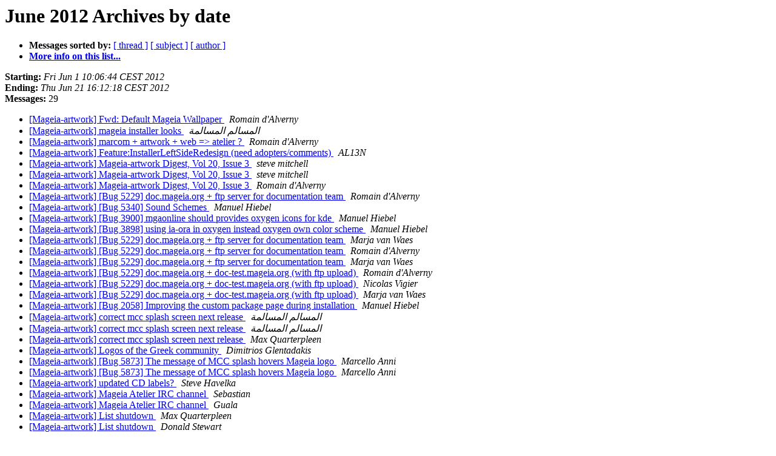

--- FILE ---
content_type: text/html; charset=UTF-8
request_url: http://archives.mageia.org/zarb-ml/mageia-artwork/2012-June/date.html
body_size: 1595
content:
<!DOCTYPE HTML PUBLIC "-//W3C//DTD HTML 3.2//EN">
<HTML>
  <HEAD>
     <title>The Mageia-artwork June 2012 Archive by date</title>
     <META NAME="robots" CONTENT="noindex,follow">
     <META http-equiv="Content-Type" content="text/html; charset=us-ascii">
  </HEAD>
  <BODY BGCOLOR="#ffffff">
      <a name="start"></A>
      <h1>June 2012 Archives by date</h1>
      <ul>
         <li> <b>Messages sorted by:</b>
	        <a href="thread.html#start">[ thread ]</a>
		<a href="subject.html#start">[ subject ]</a>
		<a href="author.html#start">[ author ]</a>
		

	     <li><b><a href="https://www.mageia.org/mailman/listinfo/mageia-artwork">More info on this list...
                    </a></b></li>
      </ul>
      <p><b>Starting:</b> <i>Fri Jun  1 10:06:44 CEST 2012</i><br>
         <b>Ending:</b> <i>Thu Jun 21 16:12:18 CEST 2012</i><br>
         <b>Messages:</b> 29<p>
     <ul>

<LI><A HREF="001457.html">[Mageia-artwork] Fwd: Default Mageia Wallpaper
</A><A NAME="1457">&nbsp;</A>
<I>Romain d'Alverny
</I>

<LI><A HREF="001458.html">[Mageia-artwork] mageia installer looks
</A><A NAME="1458">&nbsp;</A>
<I>&#1575;&#1604;&#1605;&#1587;&#1575;&#1604;&#1605; &#1575;&#1604;&#1605;&#1587;&#1575;&#1604;&#1605;&#1577;
</I>

<LI><A HREF="001459.html">[Mageia-artwork] marcom + artwork + web =&gt; atelier ?
</A><A NAME="1459">&nbsp;</A>
<I>Romain d'Alverny
</I>

<LI><A HREF="001463.html">[Mageia-artwork] Feature:InstallerLeftSideRedesign (need	adopters/comments)
</A><A NAME="1463">&nbsp;</A>
<I>AL13N
</I>

<LI><A HREF="001460.html">[Mageia-artwork] Mageia-artwork Digest, Vol 20, Issue 3
</A><A NAME="1460">&nbsp;</A>
<I>steve mitchell
</I>

<LI><A HREF="001461.html">[Mageia-artwork] Mageia-artwork Digest, Vol 20, Issue 3
</A><A NAME="1461">&nbsp;</A>
<I>steve mitchell
</I>

<LI><A HREF="001462.html">[Mageia-artwork] Mageia-artwork Digest, Vol 20, Issue 3
</A><A NAME="1462">&nbsp;</A>
<I>Romain d'Alverny
</I>

<LI><A HREF="001464.html">[Mageia-artwork] [Bug 5229] doc.mageia.org + ftp server for	documentation team
</A><A NAME="1464">&nbsp;</A>
<I>Romain d'Alverny
</I>

<LI><A HREF="001465.html">[Mageia-artwork] [Bug 5340] Sound Schemes
</A><A NAME="1465">&nbsp;</A>
<I>Manuel Hiebel
</I>

<LI><A HREF="001466.html">[Mageia-artwork] [Bug 3900] mgaonline should provides oxygen icons	for kde
</A><A NAME="1466">&nbsp;</A>
<I>Manuel Hiebel
</I>

<LI><A HREF="001467.html">[Mageia-artwork] [Bug 3898] using ia-ora in oxygen instead oxygen	own color scheme
</A><A NAME="1467">&nbsp;</A>
<I>Manuel Hiebel
</I>

<LI><A HREF="001468.html">[Mageia-artwork] [Bug 5229] doc.mageia.org + ftp server for	documentation team
</A><A NAME="1468">&nbsp;</A>
<I>Marja van Waes
</I>

<LI><A HREF="001469.html">[Mageia-artwork] [Bug 5229] doc.mageia.org + ftp server for	documentation team
</A><A NAME="1469">&nbsp;</A>
<I>Romain d'Alverny
</I>

<LI><A HREF="001470.html">[Mageia-artwork] [Bug 5229] doc.mageia.org + ftp server for	documentation team
</A><A NAME="1470">&nbsp;</A>
<I>Marja van Waes
</I>

<LI><A HREF="001471.html">[Mageia-artwork] [Bug 5229] doc.mageia.org + doc-test.mageia.org	(with ftp upload)
</A><A NAME="1471">&nbsp;</A>
<I>Romain d'Alverny
</I>

<LI><A HREF="001472.html">[Mageia-artwork] [Bug 5229] doc.mageia.org + doc-test.mageia.org	(with ftp upload)
</A><A NAME="1472">&nbsp;</A>
<I>Nicolas Vigier
</I>

<LI><A HREF="001473.html">[Mageia-artwork] [Bug 5229] doc.mageia.org + doc-test.mageia.org	(with ftp upload)
</A><A NAME="1473">&nbsp;</A>
<I>Marja van Waes
</I>

<LI><A HREF="001474.html">[Mageia-artwork] [Bug 2058] Improving the custom package page	during installation
</A><A NAME="1474">&nbsp;</A>
<I>Manuel Hiebel
</I>

<LI><A HREF="001475.html">[Mageia-artwork] correct mcc splash screen next release
</A><A NAME="1475">&nbsp;</A>
<I>&#1575;&#1604;&#1605;&#1587;&#1575;&#1604;&#1605; &#1575;&#1604;&#1605;&#1587;&#1575;&#1604;&#1605;&#1577;
</I>

<LI><A HREF="001476.html">[Mageia-artwork] correct mcc splash screen next release
</A><A NAME="1476">&nbsp;</A>
<I>&#1575;&#1604;&#1605;&#1587;&#1575;&#1604;&#1605; &#1575;&#1604;&#1605;&#1587;&#1575;&#1604;&#1605;&#1577;
</I>

<LI><A HREF="001477.html">[Mageia-artwork] correct mcc splash screen next release
</A><A NAME="1477">&nbsp;</A>
<I>Max Quarterpleen
</I>

<LI><A HREF="001478.html">[Mageia-artwork] Logos of the Greek community
</A><A NAME="1478">&nbsp;</A>
<I>Dimitrios Glentadakis
</I>

<LI><A HREF="001479.html">[Mageia-artwork] [Bug 5873] The message of MCC splash hovers Mageia	logo
</A><A NAME="1479">&nbsp;</A>
<I>Marcello Anni
</I>

<LI><A HREF="001480.html">[Mageia-artwork] [Bug 5873] The message of MCC splash hovers Mageia	logo
</A><A NAME="1480">&nbsp;</A>
<I>Marcello Anni
</I>

<LI><A HREF="001481.html">[Mageia-artwork] updated CD labels?
</A><A NAME="1481">&nbsp;</A>
<I>Steve Havelka
</I>

<LI><A HREF="001482.html">[Mageia-artwork] Mageia Atelier IRC channel
</A><A NAME="1482">&nbsp;</A>
<I>Sebastian
</I>

<LI><A HREF="001483.html">[Mageia-artwork] Mageia Atelier IRC channel
</A><A NAME="1483">&nbsp;</A>
<I>Guala
</I>

<LI><A HREF="001484.html">[Mageia-artwork]  List shutdown
</A><A NAME="1484">&nbsp;</A>
<I>Max Quarterpleen
</I>

<LI><A HREF="001485.html">[Mageia-artwork] List shutdown
</A><A NAME="1485">&nbsp;</A>
<I>Donald Stewart
</I>

    </ul>
    <p>
      <a name="end"><b>Last message date:</b></a> 
       <i>Thu Jun 21 16:12:18 CEST 2012</i><br>
    <b>Archived on:</b> <i>Thu Jun 21 16:12:53 CEST 2012</i>
    <p>
   <ul>
         <li> <b>Messages sorted by:</b>
	        <a href="thread.html#start">[ thread ]</a>
		<a href="subject.html#start">[ subject ]</a>
		<a href="author.html#start">[ author ]</a>
		
	     <li><b><a href="https://www.mageia.org/mailman/listinfo/mageia-artwork">More info on this list...
                    </a></b></li>
     </ul>
     <p>
     <hr>
     <i>This archive was generated by
     Pipermail 0.09 (Mailman edition).</i>
  </BODY>
</HTML>

